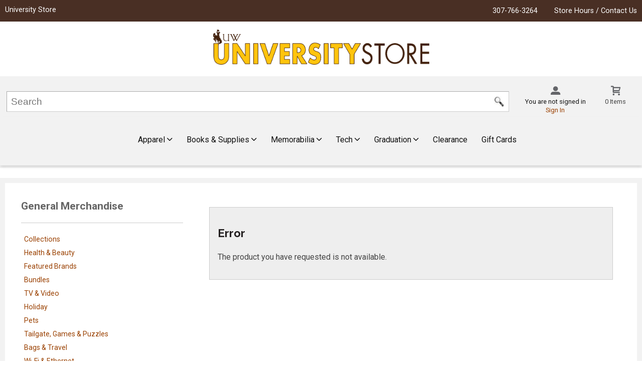

--- FILE ---
content_type: text/html; charset=UTF-8
request_url: https://www.uwyostore.com/shop_product_detail.asp?catalog_group_id=MQ&catalog_group_name=R2VuZXJhbCBNZXJjaGFuZGlzZQ&catalog_id=2162&catalog_name=RmVhdHVyZWQgSXRlbXM&product_name=V09PTCBXWU9NSU5HIEdPTEQgMjAyMiBCTEFOS0VU&pf_id=59835&type=1&target=Default.asp
body_size: 58823
content:
<!-- ::: WebPRISM Template 2016-1 ::: -->


<!DOCTYPE html>
<!--[if IE]><![endif]-->
<!--[if IE 8 ]>    <html lang="en" class="ie ie8"> <![endif]-->
<!--[if IE 9 ]>    <html lang="en" class="ie ie9"> <![endif]-->
<!--[if lt IE 10]> <html lang="en" class="ie">     <![endif]-->
<html lang="en">
<head>
	<title>WOOL WYOMING GOLD 2022 BLANKET | University Store</title>
	<!--Tells IE to use the highest mode available to prevent compatability mode-->
	<meta http-equiv="X-UA-Compatible" content="IE=edge">
	<meta http-equiv="Content-Type" content="text/html; charset=UTF-8">
	<meta content="width=device-width, initial-scale=1.0" name="viewport">
	<meta name="format-detection" content="telephone=no">
	
	<style type="text/css" media="all">
    @import url("/innerweb/v4.0/styles/campushub.css");
    @import url("/innerweb/v4.0/styles/delta/delta.css");
</style>
<script type="text/javascript" src="/innerweb/v4.0/include/js/jquery-3.6.0_min.js"></script>
<script type="text/javascript" src="/innerweb/v4.0/include/js/campushub.js"></script>
<script type="text/javascript" src="/innerweb/v4.0/include/js/modals.js"></script>
<script type="text/javascript" src="/innerweb/v4.0/include/js/jqmodal.js"></script>
<script type="text/javascript" src="/innerweb/v4.0/include/js/set_modal_div_and_cart_summary_values.js"></script>
<script type="text/javascript" src="/innerweb/v4.0/include/js/modernizr.min.js"></script>

<script type="text/javascript" src="/innerweb/v4.0/include/js/isbn.js"></script><script type="text/javascript" src="/innerweb/v4.0/include/js/shop_product_detail.js"></script><script type="text/javascript" src="/innerweb/v4.0/include/js/product_rating_class.js"></script>
<script type="text/javascript">
    

    function doLoad(){
        isbn_init();InitializeProductRating();DisablefQtyEnter();productZoomInit();autoLinkInit();
    }
    window.addEventListener("load", doLoad);
</script>

<script type="text/javascript" src="/innerweb/v4.0/include/js/product_selector_object.js"></script>
<script type="text/javascript" src="/innerweb/v4.0/include/js/lightbox.js"></script>
<style type="text/css" media="screen">
    @import url("/innerweb/v4.0/styles/delta/lightbox.css");
</style>


<!-- set different prefix to be able to use a newer version of jQuery -->
<script type="text/javascript">  
    var $jq = $;   
</script>

	<link href='https://fonts.googleapis.com/css?family=Raleway:400,700%7CRoboto:400,700' rel='stylesheet' type='text/css'>
	<link rel="shortcut icon" href="images/favicon.jpg" type="image/x-icon" />
	
	<!-- gives ability to assign CSS specific to ie10 -->
	<script>
		if(Function('/*@cc_on return document.documentMode===10@*/')()){document.documentElement.className+=' ie10';}
	</script>
   
	<!-- Recognize HTML5 elements for browsers older than IE9 -->
	<!--[if lt IE 9]>
		
	<![endif]-->	
	
	<script type="text/javascript">
	/*! A fix for the iOS orientationchange zoom bug. Script by @scottjehl, rebound by @wilto.MIT / GPLv2 License.*/
	(function(a){function m(){d.setAttribute("content",g),h=!0}function n(){d.setAttribute("content",f),h=!1}function o(b){l=b.accelerationIncludingGravity,i=Math.abs(l.x),j=Math.abs(l.y),k=Math.abs(l.z),(!a.orientation||a.orientation===180)&&(i>7||(k>6&&j<8||k<8&&j>6)&&i>5)?h&&n():h||m()}var b=navigator.userAgent;if(!(/iPhone|iPad|iPod/.test(navigator.platform)&&/OS [1-5]_[0-9_]* like Mac OS X/i.test(b)&&b.indexOf("AppleWebKit")>-1))return;var c=a.document;if(!c.querySelector)return;var d=c.querySelector("meta[name=viewport]"),e=d&&d.getAttribute("content"),f=e+",maximum-scale=1",g=e+",maximum-scale=10",h=!0,i,j,k,l;if(!d)return;a.addEventListener("orientationchange",m,!1),a.addEventListener("devicemotion",o,!1)})(this); 
	</script>
    
    
	
	<!-- Add style sheets -->
	<link rel="stylesheet" type="text/css" href="css/main.css">
	<link rel="stylesheet" type="text/css" href="css/responsive.css">
	<link rel="stylesheet" type="text/css" href="fonts/fonts.css">
	<link rel="stylesheet" type="text/css" href="../innerweb/v4.0/template/2016-1/slick/slick.min.css">
	<link rel="stylesheet" type="text/css" href="css/print.css" media="print">

	<!-- LocalRef:6 -->

<script type="text/javascript" src="/innerweb/v4.0/include/js/cookies.js"></script>
<script type="text/javascript">
<!--
var referrer;
var rootURL = 'http://www.uwyostore.com/';
var rootSURL = 'https://www.uwyostore.com/';

if (cookies_enabled) {

referrer = getCookie('referring_url');
if (!referrer) {
    referrer = '';
if (referrer == ''){
referrer = 'None';
}else if((referrer.indexOf(rootURL) >= 0) || (referrer.indexOf(rootSURL) >= 0)){
referrer = 'Local';
}
setCookie('referring_url', referrer);
referrer = getCookie('referring_url');
if(!referrer){
referrer = 'Unknown';
}
}else{
    var referring_page = '';
if ((referring_page.indexOf(rootURL) >= 0) ||(referring_page.indexOf(rootSURL) >= 0) ||(referring_page == '')) {
} else {
referrer = referring_page
setCookie('referring_url', referrer);
}
}
} else {
referrer = 'Unknown';
}
//-->
</script>


<!-- Google site tag (gtag.js) - Google Universal Analytics -->
<script async src="https://www.googletagmanager.com/gtag/js?id=UA-104409953-1"></script>
<script>
window.dataLayer = window.dataLayer || [];
function gtag(){window.dataLayer.push(arguments);}
gtag('js', new Date());

gtag('config', 'UA-104409953-1', {'anonymize_ip': false, 'debug_mode': false });
</script>
<!-- Google Tag Manager -->
<script>(function(w,d,s,l,i){w[l]=w[l]||[];w[l].push({'gtm.start':
new Date().getTime(),event:'gtm.js'});var f=d.getElementsByTagName(s)[0],
j=d.createElement(s),dl=l!='dataLayer'?'&l='+l:'';j.async=true;j.src=
'https://www.googletagmanager.com/gtm.js?id='+i+dl;f.parentNode.insertBefore(j,f);
})(window,document,'script','dataLayer','GTM-THKGRXBF');</script>
<!-- End Google Tag Manager -->

    
	<!-- Google Tag Manager -->
	<!-- <script>(function(w,d,s,l,i){w[l]=w[l]||[];w[l].push({'gtm.start':
	new Date().getTime(),event:'gtm.js'});var f=d.getElementsByTagName(s)[0],
	j=d.createElement(s),dl=l!='dataLayer'?'&l='+l:'';j.async=true;j.src=
	'https://www.googletagmanager.com/gtm.js?id='+i+dl;f.parentNode.		insertBefore(j,f);
	})(window,document,'script','dataLayer','GTM-PDH8KW');</script>-->
	<!-- End Google Tag Manager -->
    
    
	<script id="mcjs">!function(c,h,i,m,p){m=c.createElement(h),p=c.getElementsByTagName(h)[0],m.async=1,m.src=i,p.parentNode.insertBefore(m,p)}(document,"script","https://chimpstatic.com/mcjs-connected/js/users/818fef341e4e7302e8d54eedf/77aef444702b328a51c1df33d.js");</script>
    
</head>

<!-- body layout options: one-column | two-column | left-vert-nav | right-vert-nav -->
<body id="shop" class="one-column shop-detail">

<!-- Google Tag Manager (noscript) -->
<!-- <noscript><iframe src="https://www.googletagmanager.com/ns.html?id=GTM-PDH8KW"
height="0" width="0" style="display:none;visibility:hidden"></iframe></noscript>-->
<!-- End Google Tag Manager (noscript) -->
	
    <div id="main-wrapper">
<div class="browser-support">
	<b>You are viewing this site on a browser with limited support!</b><br>Please upgrade your browser to the latest version or use another supported browser in order to comfortably browse this site and enjoy its many features.<br><br>
	
	<b>Supported browsers:</b>
	<ul>
		<li><a href="https://www.google.com/chrome/">Google Chrome</a></li>
		<li><a href="https://www.mozilla.org/en-US/firefox/new/">Firefox</a></li>
		<li><a href="http://windows.microsoft.com/en-us/internet-explorer/download-ie">Internet Explorer</a></li>
	</ul>
</div>
<div class="top-banner">
<div>
	<h1 class="top-banner-store-name"><a href="https://www.uwyostore.com/default.asp?"><span class="accessibility">Welcome to </span>University Store</a></h1>
	<span class="top-banner-info">
		<a class="contact-phone" href="tel:307-766-3264">307-766-3264</a>
		<a href="https://www.uwyostore.com/site_about_us.asp?">Store Hours / Contact Us</a>
	</span>
</div>
</div>

<header>
	
		<div id="site-name">
			<a href="https://www.uwyostore.com/default.asp?">
				<img src="https://www.uwyostore.com/images/logo.png" alt="University Store logo">
				<span>University Store</span>
			</a>
		</div>
		
		<div class="menu-container">
		<div id="menu">
			
			<div id="user-nav">	

				<!-- USER-SUMMARY DISPLAY -->
	            <div id="user-summary"><span class="user-message logged-out">You are not signed in</span><br /><a class="user-login" href="https://www.uwyostore.com/account_login.asp?">Sign In</a></div>
				
				<!-- CART-SUMMARY DISPLAY -->
							<div id="cart-summary"><a href="https://www.uwyostore.com/cart.asp?">				<strong class="accessibility">My Cart</strong><br /><span id="cartSummaryValues"><span class="cartSummaryCount">0 items</span></span><br/><span id="cartSummaryLink"></span><br/></a></div>

							
				<!-- MOBILE SEARCH BUTTON -->
				<div class="mobile-search">
					<a title="open search">Search</a>
				</div>
			
			</div><!-- END USER-NAV -->
			
			<div id="site-search">
	<form action="https://www.uwyostore.com/search_index_results.asp?" method="get" name="siteSearch" id="frm-sitesearch">
		<label class="accessibility" for="txtSearch">Search website for products</label>
		<input name="search_text" id="txtSearch" type="text" class="box" autofocus title="Search" spellcheck="false" autocomplete="off" maxlength="50" placeholder="Search">
		<input type="hidden" name="pageaction" value="redirect">
		<input type="submit" value="GO" class="button">
	</form>
</div><!-- end #site-search -->

		</div>
		</div>
		<!-- Include Bootstrap CSS-->
<!-- <link href="//maxcdn.bootstrapcdn.com/bootstrap/3.3.0/css/bootstrap.min.css" rel="stylesheet" id="bootstrap-css"> -->

<!-- INCLUDE NAV STYLE SHEET -->
<link rel="stylesheet" type="text/css" href="css/megaMenuNav.css">
<link rel="stylesheet" type="text/css" href="css/ionicon.min.css">

<div class="marg">

		<!-- Section: Header -->
		<header class="header">
			<div class="container">
				<div class="wrapper">
					<div class="header-item-left">
						
						<button type="button" class="menu-mobile-trigger">
							<span></span>
							<span></span>
							<span></span>
							<span></span>
						</button>

					</div>
					<!-- Section: Navbar Menu -->
					<div class="header-item-center">
						<div class="overlay"></div>
						<nav class="menu">
							<div class="menu-mobile-header">
								<button type="button" class="menu-mobile-arrow"><i class="ion ion-ios-arrow-back"></i></button>
								<div class="menu-mobile-title"></div>
								<button type="button" class="menu-mobile-close"><i class="ion ion-ios-close"></i></button>
							</div>
							<ul class="menu-section">
								<li class="menu-item-has-children">
									<a href="#">Apparel <i class="ion ion-ios-arrow-down"></i></a>
									<div class="menu-subs menu-mega menu-column-4">
										<div class="list-item">
											<ul>
													  <li class="dropdown-header"><a href="shop_main.asp?catalog_group_id=NDI&catalog_group_name=TWVu"><span>Men</span></a></li>
													  <li><a href="shop_product_list.asp?catalog_name=TWVuJ3MgVC1TaGlydHMgJiBUb3Bz&catalog_id=2136">T-Shirts & Tops</a></li>
													  <li><a href="shop_product_list.asp?catalog_name=TWVuJ3MgUG9sb3MgJiBEcmVzcyBTaGlydHM&catalog_id=2133">Polos & Dress Shirts</a></li>
													  <li><a href="shop_product_list.asp?catalog_name=TWVuJ3MgU3dlYXRzaGlydHMgJiBKYWNrZXRz&catalog_id=766">Sweatshirts & Jackets</a></li>
													  <li><a href="shop_product_list.asp?catalog_name=TWVuJ3MgU2hvcnRzICYgUGFudHM&catalog_id=2129">Shorts & Pants</a></li>
													  <li><a href="shop_product_list.asp?catalog_name=TWVuJ3MgSGF0cyAmIFZpc29ycw&catalog_id=2199">Hats & Visors</a></li>
													  <li><a href="shop_product_list.asp?catalog_name=TWVuJ3MgQWNjZXNzb3JpZXM&catalog_id=2181">Accessories</a></li>
											</ul>
										  </div>
										<div class="list-item">
											<ul>
													  <li class="dropdown-header"><a href="shop_main.asp?catalog_group_id=NDM&catalog_group_name=V29tZW4"><span>Women</span></a></li>
													  <li><a href="shop_product_list.asp?catalog_name=V29tZW4ncyBULVNoaXJ0cyAmIFRvcHM&catalog_id=844">T-Shirts & Tops</a></li>
													  <li><a href="shop_product_list.asp?catalog_name=V29tZW4ncyBTd2VhdHNoaXJ0cyAmIEphY2tldHM&catalog_id=840">Sweatshirts & Jackets</a></li>
													  <li><a href="shop_product_list.asp?catalog_name=V29tZW4ncyBTaG9ydHMgJiBQYW50cw&catalog_id=843">Shorts & Pants</a></li>
													  <li><a href="shop_product_list.asp?catalog_name=V29tZW4ncyBIYXRzICYgVmlzb3Jz&catalog_id=2179">Hats & Visors</a></li>
													  <li><a href="shop_product_list.asp?catalog_name=V29tZW4ncyBBY3RpdmV3ZWFy&catalog_id=2180">Activewear</a></li>
													  <li><a href="shop_product_list.asp?catalog_name=V29tZW4ncyBKZXdlbHJ5ICYgQWNjZXNzb3JpZXM&catalog_id=743">Jewelry & Accessories</a></li>
											</ul>
										  </div>
										  <div class="list-item">
											<ul>
													  <li class="dropdown-header"><a href="shop_main.asp?catalog_group_id=MjY&catalog_group_name=TGlsJyBQb2tlcw"><span>Lil' Pokes</span></a></li>
													  <li><a href="shop_product_list.asp?catalog_name=SW5mYW50&catalog_id=780">Infant</a></li>
													  <li><a href="shop_product_list.asp?catalog_name=VG9kZGxlcg&catalog_id=769">Toddler</a></li>
													  <li><a href="shop_product_list.asp?catalog_name=WW91dGg&catalog_id=658">Youth</a></li>                            
													  <li><a href="shop_product_list.asp?catalog_name=S2lkcyBUb3lzICYgR2FtZXM&catalog_id=901">Toys & Games</a></li>
											</ul>
										  </div>
										  <div class="list-item">
											<ul>
													  <li class="dropdown-header"><a href="shop_main.asp?catalog_group_id=MjY&catalog_group_name=TGlsJyBQb2tlcw"><span>Club Sports</span></a></li>
													  <li><a href="shop_main.asp?catalog_group_id=ODg&catalog_group_name=Q2x1YiBTcG9ydHMg">Club Sports</a>
											</ul>
										  </div>
									</div>
								</li>
								<li class="menu-item-has-children">
									<a href="#">Books & Supplies <i class="ion ion-ios-arrow-down"></i></a>
									<div class="menu-subs menu-mega menu-column-4">
									  <div class="list-item">
										<ul>
										  <li class="dropdown-header"><a href="https://www.uwyostore.com/site_textbooks.asp?"><span>StartRight+</span></a></li>
										  <li><a href="https://www.uwyostore.com/site_textbooks.asp?">Buy / Reserve</a></li>
										  <!--<li><a href="https://www.uwyostore.com/sell_main.asp?">Sell Textbooks</a></li>-->
										  <li><a href="https://www.uwyostore.com/swap_main.asp?">Swap Textbooks</a></li>
										  <li><a href="https://www.uwyostore.com/site_heoa.asp?">HEOA Disclosure</a></li>
										  <li ><a href="https://uwyo.verbacollect.com/" target ="_blank" >Faculty Adoptions / <br/> &nbsp;&nbsp;Verba Collect</a></li>
										  <li><a href="https://www.uwyostore.com/newFinancialInfo.asp?">Financial Aid</a></li>
										</ul>
									  </div>
									  <div class="list-item">
										<ul>
												<li class="dropdown-header"><a href="shop_main.asp?catalog_group_id=Mg&catalog_group_name=R2VuZXJhbCBCb29rcw"><span>General Books</span></a></li>
												<li><a href="shop_product_list.asp?catalog_name=R2VuZXJhbCBSZWFkaW5nIEJvb2tz&catalog_id=2106">General Reading Books</a></li>
												<li><a href="shop_product_list.asp?catalog_name=V29uZGVyZnVsIFd5b21pbmc&catalog_id=864">Wonderful Wyoming</a></li>
												<li><a href="shop_product_list.asp?catalog_name=Q2hpbGRyZW4ncyBCb29rcw&catalog_id=991">Children's Books</a></li>
												<li><a href="shop_product_list.asp?catalog_name=QXV0aG9yIFNpZ25lZA&catalog_id=821">Author Signed</a></li>
												<li><a href="shop_product_list.asp?catalog_name=IFVXWU8gTWFnYXppbmU&catalog_id=699">UWYO Magazine Featured</a></li>
												<li><a href="shop_product_list.asp?catalog_name=VVcgQ2FtcHVzIEF1dGhvcnM&catalog_id=796">UW Campus Authors</a></li>
												<li><a href="shop_product_list.asp?catalog_name=Q29sb3JpbmcgQm9va3MgJiBBY2Nlc3Nvcmllcw&catalog_id=949">Coloring Books & Accessories</a></li>
										</ul>
									  </div>
									  <div class="list-item">
										<ul>
												<li class="dropdown-header"><a href="shop_main.asp?catalog_group_id=NTY&catalog_group_name=U3VwcGxpZXM"><span>Supplies</span></a></li>
												<li><a href="shop_product_list.asp?catalog_name=QXJ0IFN1cHBsaWVz&catalog_id=830">Art Supplies</a></li>
												<li><a href="shop_product_list.asp?catalog_name=QmFja3BhY2tzICYgUGVuY2lsIEJhZ3M&catalog_id=858">Backpacks & Pencil Cases</a></li>
												<li><a href="shop_product_list.asp?catalog_name=QmluZGVycyAmIEZvbGRlcnM&catalog_id=2128">Binders & Folders</a></li>                            
												<li><a href="shop_product_list.asp?catalog_name=Q2FsZW5kYXJzICYgUGxhbm5lcnM&catalog_id=868">Calendars & Planners</a></li>
												<li><a href="shop_product_list.asp?catalog_name=R2VuZXJhbCBTdXBwbGllcw&catalog_id=871">General Supplies</a></li>
												<li><a href="shop_product_list.asp?catalog_name=Tm90ZWJvb2tzICYgSm91cm5hbHM&catalog_id=909">Notebooks & Journals</a></li>
												<li><a href="shop_product_list.asp?catalog_name=UGVucyAmIFBlbmNpbHM&catalog_id=867">Pens & Pencils</a></li>	
												<li><a href="shop_product_list.asp?catalog_name=U3RhdGlvbmFyeSAmIEdyZWV0aW5nIENhcmRz&catalog_id=1004">Greeting Cards</a></li>	
										</ul>
									  </div>
									</div>
								  </li>
								  <li class="menu-item-has-children">
									<a href="#">Memorabilia <i class="ion ion-ios-arrow-down"></i></a>
									<div class="menu-subs menu-mega menu-column-4">
									  <div class="list-item">
										<ul>
												<li class="dropdown-header"><a href="shop_main.asp?catalog_group_id=Njc&catalog_group_name=QXV0byBBY2Nlc3Nvcmllcw"><span>Auto Accessories</span></a></li>
												<li><a href="shop_product_list.asp?catalog_name=U3RpY2tlcnMgJiBEZWNhbHM&catalog_id=2182">Stickers & Decals</a></li>
												<li><a href="shop_product_list.asp?catalog_name=S2V5Y2hhaW5zICYgTGFueWFyZHM&catalog_id=896">Keychains & Lanyards</a></li>
												<li><a href="shop_product_list.asp?catalog_name=TGljZW5zZSBQbGF0ZSBGcmFtZXMgJiBDYXIgQWNjZXNzb3JpZXM&catalog_id=895">License Plate Frames & Car Accessories</a></li>
												<li class="dropdown-header"><a href="shop_product_list.asp?catalog_name=QmFncyAmIFRyYXZlbA&catalog_id=2193"><span>Bags & Travel</span></a></li>
										</ul>
									  </div>
									  <div class="list-item">
										<ul>
												<li class="dropdown-header"><a href="shop_main.asp?catalog_group_id=Njk&catalog_group_name=SG9tZSBEZWNvciAmIEFjY2Vzc29yaWVz"><span>Home Decor & Accessories</span></a></li>
												<li><a href="shop_product_list.asp?catalog_name=QmxhbmtldHMgJiBQaWxsb3dz&catalog_id=2184">Blankets & Pillows</a></li>
												<li><a href="shop_product_list.asp?catalog_name=UGF0aW8gJiBPdXRkb29y&catalog_id=899">Patio & Outdoor</a></li>
												<li><a href="shop_product_list.asp?catalog_name=S2l0Y2hlbiAmIEJhcndhcmU&catalog_id=892">Kitchen & Barware</a></li>
												<li><a href="shop_product_list.asp?catalog_name=V2FsbCBBcnQgJiBTaGVsZiBEZWNvcg&catalog_id=898">Wall Art & Shelf Decor</a></li>
												<li class="dropdown-header"><a href="shop_product_list.asp?catalog_name=SG9saWRheQ&catalog_id=922"><span>Holiday</span></a></li>
										</ul>
									  </div>
									  <div class="list-item">
										<ul>
												<li class="dropdown-header"><a href="shop_product_list.asp?catalog_name=R2FtZXMgJiBQdXp6bGVz&catalog_id=2203"><span>Games & Puzzles</span></a></li>	
												<li class="dropdown-header"><a href="shop_product_list.asp?catalog_name=UGV0cw&catalog_id=2044"><span>Pets</span></a></li>
												<li class="dropdown-header"><a href="shop_main.asp?catalog_group_id=NjQ&catalog_group_name=UG9rZXMgRWF0cw"><span>Pokes Eats</span></a></li>
												<li class="dropdown-header"><a href="https://www.uwyostore.com/site_ccccollection.asp?"><span>Cowboys Created & Curated</span></a></li>		
										</ul>
									  </div>
									</div>
								  </li>
								  <li class="menu-item-has-children">
									<a href="#">Tech <i class="ion ion-ios-arrow-down"></i></a>
									<div class="menu-subs menu-mega menu-column-4">
									  <div class="list-item">
										<ul>
											<li class="dropdown-header"><a href="https://www.uwyostore.com/site_tech.asp?"><span>Tech Home</span></a></li>
											<li class="dropdown-header"><a href="shop_product_list.asp?catalog_name=VFYgJiBWaWRlbw&catalog_id=2197"><span>TV & Video</span></a></li>                          
											<li class="dropdown-header"><a href="shop_product_list.asp?catalog_name=V2ktRmkgJiBFdGhlcm5ldA&catalog_id=2191"><span>Wi-Fi & Ethernet</span></a></li>
											<li class="dropdown-header"><a href="shop_product_list.asp?catalog_name=U29mdHdhcmU&catalog_id=2190"><span>Software</span></a></li>
										</ul>
									  </div>
									  <div class="list-item">
										<ul>
										  		<li class="dropdown-header"><a href="shop_main.asp?catalog_group_id=NzE&catalog_group_name=V2VhcmFibGUgVGVjaA"><span>Wearable Tech</span></a></li>
												<li><a href="shop_product_list.asp?catalog_name=QXBwbGUgV2F0Y2g&catalog_id=985">Apple Watch</a></li>
												<li><a href="shop_product_list.asp?catalog_name=Rml0Yml0cyAmIEZpdG5lc3M&catalog_id=888">Fitbits & Fitness</a></li>
											<!--<li><a href="shop_product_list.asp?catalog_name=QWNjZXNzb3JpZXM&catalog_id=2187">Accessories</a></li> -->
												<li class="dropdown-header"><a href="shop_main.asp?catalog_group_id=NzM&catalog_group_name=QXVkaW8"><span>Audio</span></a></li>
												<li><a href="shop_product_list.asp?catalog_name=SGVhZHBob25lcw&catalog_id=2127">Headphones</a></li>
												<li><a href="shop_product_list.asp?catalog_name=U3BlYWtlcnM&catalog_id=884">Speakers</a></li>  
										</ul>
									  </div>
									  <div class="list-item">
										<ul>
												<li class="dropdown-header"><a href="shop_main.asp?catalog_group_id=NzA&catalog_group_name=Q29tcHV0ZXJzICYgVGFibGV0cw"><span>Computers & Tablets</span></a></li>
											<li><a href="shop_product_list.asp?catalog_name=QXBwbGVDYXJlKyBmb3IgSW5kaXZpZHVhbHM&catalog_id=2239">Apple Care</a></li>
												<li><a href="shop_product_list.asp?catalog_name=QXBwbGUgQWNjZXNzb3JpZXM&catalog_id=2085">Apple Accessories</a></li>
												<li><a href="shop_product_list.asp?catalog_name=VGVjaCBBY2Nlc3Nvcmllcw&catalog_id=2185">Tech Accessories</a></li>
												<li><a href="shop_product_list.asp?catalog_name=TGFwdG9wcw&catalog_id=2194">Laptops</a></li>
												<li><a href="shop_product_list.asp?catalog_name=RGVza3RvcHM&catalog_id=2186">Desktops</a></li>
												<li><a href="shop_product_list.asp?catalog_name=aVBhZCAmIFRhYmxldHM&catalog_id=2195">iPads & Tablets</a></li>
												<li><a href="shop_product_list.asp?catalog_name=VGFibGV0IEFjY2Vzc29yaWVz&catalog_id=2196">Tablet Accessories</a></li>
												<!-- <li><a href="shop_product_list.asp?catalog_name=U2hvcCBBcHBsZQ&catalog_id=2198">Shop Apple</a></li> -->
										</ul>
									  </div>
									</div>
								  </li>
								  <li class="menu-item-has-children">
									<a href="#">Graduation <i class="ion ion-ios-arrow-down"></i></a>
									<div class="menu-subs menu-mega menu-column-4">
									  <div class="list-item">
										<ul>
											<li class="dropdown-header"><a href="https://www.uwyostore.com/site_grad_fair.asp?"><span>Graduation Home</span></a></li>
										  		<li class="dropdown-header"><a href="shop_product_list.asp?catalog_name=UkVHQUxJQQ&catalog_id=2048"><span>Caps & Gowns</span></a></li>
												<li><a href="shop_product_list.asp?catalog_name=QkFDSEVMT1InUyBSRUdBTElB&catalog_id=2045">Bachelor</a></li>
												<li><a href="shop_product_list.asp?catalog_name=TUFTVEVSJ1MgUkVHQUxJQQ&catalog_id=2046">Master</a></li>
												<li><a href="shop_product_list.asp?catalog_name=RE9DVE9SQVRFIFJFR0FMSUE&catalog_id=2047">Doctoral & Professional</a></li>
												<li><a href="https://www.uwyostore.com/site_grad_fair.asp#customReg">Custom Doctoral</a></li>
										</ul>
									  </div>
									  <div class="list-item">
										<ul>
										  <li class="dropdown-header"><a href="shop_product_list.asp?catalog_name=RGlwbG9tYSBGcmFtZXM&catalog_id=807"><span>Diploma Frames</span></a></li>
										  <li class="dropdown-header"><a href="https://www.jostens.com/apps/store/packageBrowse/1115851/University-of-Wyoming/Graduation-Announcements/colpga_1115851_25/CATALOG_COLLEGE/?subCatalog=true"><span>Graduation Announcements</span></a></li>
										  <li class="dropdown-header"><a href="shop_product_list.asp?catalog_name=V3lvbWluZyBEZXBhcnRtZW50ICYgQ29sbGVnZSBDb2xsZWN0aW9u&catalog_id=860"><span>Wyoming Department & College Collection</span></a></li>
										  <li class="dropdown-header"><a href="shop_product_list.asp?catalog_name=TlVSU0lORyBQSU5T&catalog_id=2020"><span>Nursing Pins</span></a></li>	
										</ul>
									  </div>
									  <div class="list-item">
										<ul>
										  <li class="dropdown-header"><a href="shop_product_list.asp?catalog_name=UGFkZm9saW9z&catalog_id=2064"><span>Padfolios</span></a></li>
										  <li class="dropdown-header"><a href="shop_product_list.asp?catalog_name=QWx1bW5pIENvbGxlY3Rpb24&catalog_id=2126"><span>Alumni Collection</span></a></li>
										  <li class="dropdown-header"><a href="shop_product_list.asp?catalog_name=R3JhZHVhdGlvbiBNZW1vcmFiaWxpYQ&catalog_id=904"><span>Graduation Memorabilia</span></a></li>
										  <li class="dropdown-header"><a href="shop_product_list.asp?catalog_name=R3JhZHVhdGlvbiBCb29rcw&catalog_id=905"><span>Graduation Books</span></a></li>			
										</ul>
									  </div>
									</div>
								  </li>
								  <li class="dropdown-header"><a href="shop_main.asp?catalog_group_id=ODU&catalog_group_name=Q2xlYXJhbmNl">Clearance</a></li>
								  <li><a href="shop_product_list.asp?catalog_name=R2lmdCBDYXJkcw&catalog_id=2160">Gift Cards</a></li>
							</ul>
						</nav>
					</div>

					<div class="header-item-right">
						
					</div>

				</div>
			</div>
		</header>

	</div>

  <!-- <script src="//code.jquery.com/jquery-1.11.1.min.js"></script>
  <script src="//maxcdn.bootstrapcdn.com/bootstrap/3.3.0/js/bootstrap.min.js"></script> -->
      <script src="js/nav.js"></script>
		
		<a href="#main" title="skip navigation" class="accessibility">Skip to main content</a>
							
</header>

<div id="page">
<div class="subheader">
    <!-- BEGIN ALERT -->
    
    <!-- END ALERT -->
</div><!-- Go to www.addthis.com/dashboard to customize your tools -->
<script type="text/javascript" src="https://s7.addthis.com/js/300/addthis_widget.js#pubid=ra-551956727fe9daaf" async="async"></script>

<script type="text/javascript">
$(document).ready(function() {
	$(".addthis-links").insertAfter("#product-price-info");
});
</script>

<style type="text/css">
.addthis-links {margin: 1em 0 0 0;clear:both;display:inline-block;width:100%;}
#product-desc .addthis_toolbox {display:none;}
</style>


<div class="addthis-links">

<!-- Go to www.addthis.com/dashboard to customize your tools -->
<div class="addthis_sharing_toolbox"></div>

</div>
		
		<div id="content" class="three-col">
			<div id="content-top"></div>
			<div id="main" role="main">
<script type="text/javascript" src="/innerweb/v4.0/include/js/shop_product_detail_modal.js"></script>



<input type="hidden" id="display_product_zoom" value="0" />

<script type="text/javascript">
    var selectedElement = "";
    $(document).ready(function () {
        $(document).keydown(function (e) {
            var keycode = (e.keycode ? e.keycode : e.which);
            if (keycode == '13') {
                var eventTarget = $(e.target).attr("id");
                selectedElement = $("#" + eventTarget).get(0);
                $(selectedElement).trigger("mouseover");
            }
        });
	$("#product-options-list").attr("role","application");
    })

</script>

<!--<h1><span>Featured Items</span></h1>-->
<div style="border:1px solid #CCC;background:#EEE;margin:1em;padding:1em;"><h2>Error</h2><p>The product you have requested is not available.</p></div>
</div>
<div id="sub-nav">
<h2>Browse</h2><h3>General Merchandise</h3><ul><li><a href="https://www.uwyostore.com/shop_main.asp?catalog_group_id=MVxcIDM5&catalog_group_name=R2VuZXJhbCBNZXJjaGFuZGlzZVxcIENvbGxlY3Rpb25z">Collections</a></li><li><a href="https://www.uwyostore.com/shop_main.asp?catalog_group_id=MVxcIDY1&catalog_group_name=R2VuZXJhbCBNZXJjaGFuZGlzZVxcIEhlYWx0aCAmYW1wOyBCZWF1dHk">Health &amp; Beauty</a></li><li><a href="https://www.uwyostore.com/shop_main.asp?catalog_group_id=MVxcIDY2&catalog_group_name=R2VuZXJhbCBNZXJjaGFuZGlzZVxcIEZlYXR1cmVkIEJyYW5kcw">Featured Brands</a></li><li><a href="https://www.uwyostore.com/shop_main.asp?catalog_group_id=MVxcIDY4&catalog_group_name=R2VuZXJhbCBNZXJjaGFuZGlzZVxcIEJ1bmRsZXM">Bundles</a></li><li><a href="https://www.uwyostore.com/shop_main.asp?catalog_group_id=MVxcIDcy&catalog_group_name=R2VuZXJhbCBNZXJjaGFuZGlzZVxcIFRWICZhbXA7IFZpZGVv">TV &amp; Video</a></li><li><a href="https://www.uwyostore.com/shop_main.asp?catalog_group_id=MVxcIDc0&catalog_group_name=R2VuZXJhbCBNZXJjaGFuZGlzZVxcIEhvbGlkYXk">Holiday</a></li><li><a href="https://www.uwyostore.com/shop_main.asp?catalog_group_id=MVxcIDc1&catalog_group_name=R2VuZXJhbCBNZXJjaGFuZGlzZVxcIFBldHM">Pets</a></li><li><a href="https://www.uwyostore.com/shop_main.asp?catalog_group_id=MVxcIDc2&catalog_group_name=R2VuZXJhbCBNZXJjaGFuZGlzZVxcIFRhaWxnYXRlLCBHYW1lcyAmYW1wOyBQdXp6bGVz">Tailgate, Games &amp; Puzzles</a></li><li><a href="https://www.uwyostore.com/shop_main.asp?catalog_group_id=MVxcIDc3&catalog_group_name=R2VuZXJhbCBNZXJjaGFuZGlzZVxcIEJhZ3MgJmFtcDsgVHJhdmVs">Bags &amp; Travel</a></li><li><a href="https://www.uwyostore.com/shop_main.asp?catalog_group_id=MVxcIDc5&catalog_group_name=R2VuZXJhbCBNZXJjaGFuZGlzZVxcIFdpLUZpICZhbXA7IEV0aGVybmV0">Wi-Fi &amp; Ethernet</a></li><li><a href="https://www.uwyostore.com/shop_main.asp?catalog_group_id=MVxcIDI4&catalog_group_name=R2VuZXJhbCBNZXJjaGFuZGlzZVxcIEFwcGFyZWw">Apparel</a></li><li><a href="https://www.uwyostore.com/shop_product_list.asp?catalog_group_id=MQ&catalog_group_name=R2VuZXJhbCBNZXJjaGFuZGlzZQ&catalog_id=1009&catalog_name=QWRpZGFz">Adidas</a></li><li><a href="https://www.uwyostore.com/shop_product_list.asp?catalog_group_id=MQ&catalog_group_name=R2VuZXJhbCBNZXJjaGFuZGlzZQ&catalog_id=985&catalog_name=QXBwbGUgV2F0Y2g">Apple Watch</a></li><li><a href="https://www.uwyostore.com/shop_product_list.asp?catalog_group_id=MQ&catalog_group_name=R2VuZXJhbCBNZXJjaGFuZGlzZQ&catalog_id=2226&catalog_name=MjAyMiBXb29sIEJsYW5rZXQgLSAgV3lvbWluZyBHb2xk">2022 Wool Blanket -  Wyoming Gold</a></li><li><a href="https://www.uwyostore.com/shop_product_list.asp?catalog_group_id=MQ&catalog_group_name=R2VuZXJhbCBNZXJjaGFuZGlzZQ&catalog_id=2126&catalog_name=QWx1bW5pIENvbGxlY3Rpb24">Alumni Collection</a></li><li><a href="https://www.uwyostore.com/shop_product_list.asp?catalog_group_id=MQ&catalog_group_name=R2VuZXJhbCBNZXJjaGFuZGlzZQ&catalog_id=858&catalog_name=QmFja3BhY2tzICZhbXA7IFBlbmNpbCBCYWdz">Backpacks &amp; Pencil Bags</a></li><li><a href="https://www.uwyostore.com/shop_product_list.asp?catalog_group_id=MQ&catalog_group_name=R2VuZXJhbCBNZXJjaGFuZGlzZQ&catalog_id=807&catalog_name=RGlwbG9tYSBGcmFtZXM">Diploma Frames</a></li><li><a href="https://www.uwyostore.com/shop_product_list.asp?catalog_group_id=MQ&catalog_group_name=R2VuZXJhbCBNZXJjaGFuZGlzZQ&catalog_id=2045&catalog_name=QmFjaGVsb3ImIzM5O3MgUmVnYWxpYQ">Bachelor&#39;s Regalia</a></li><li><a href="https://www.uwyostore.com/shop_product_list.asp?catalog_group_id=MQ&catalog_group_name=R2VuZXJhbCBNZXJjaGFuZGlzZQ&catalog_id=991&catalog_name=Q2hpbGRyZW4mIzM5O3MgQm9va3M">Children&#39;s Books</a></li><li><a href="https://www.uwyostore.com/shop_product_list.asp?catalog_group_id=MQ&catalog_group_name=R2VuZXJhbCBNZXJjaGFuZGlzZQ&catalog_id=1004&catalog_name=U3RhdGlvbmFyeSAmYW1wOyBHcmVldGluZyBDYXJkcw">Stationary &amp; Greeting Cards</a></li><li><a href="https://www.uwyostore.com/shop_product_list.asp?catalog_group_id=MQ&catalog_group_name=R2VuZXJhbCBNZXJjaGFuZGlzZQ&catalog_id=2215&catalog_name=QXJ0IDEwMDU6IERyYXdpbmcgSQ">Art 1005: Drawing I</a></li><li><a href="https://www.uwyostore.com/shop_product_list.asp?catalog_group_id=MQ&catalog_group_name=R2VuZXJhbCBNZXJjaGFuZGlzZQ&catalog_id=2217&catalog_name=QXJ0IDIwMDU6IERyYXdpbmcgMg">Art 2005: Drawing 2</a></li><li><a href="https://www.uwyostore.com/shop_product_list.asp?catalog_group_id=MQ&catalog_group_name=R2VuZXJhbCBNZXJjaGFuZGlzZQ&catalog_id=2219&catalog_name=QXJ0IDExMzA6IEZvdW5kYXRpb24gQ29sb3I">Art 1130: Foundation Color</a></li><li><a href="https://www.uwyostore.com/shop_product_list.asp?catalog_group_id=MQ&catalog_group_name=R2VuZXJhbCBNZXJjaGFuZGlzZQ&catalog_id=2216&catalog_name=QXJ0IDMwNTI6IExpZmUgRHJhd2luZyBJ">Art 3052: Life Drawing I</a></li><li><a href="https://www.uwyostore.com/shop_product_list.asp?catalog_group_id=MQ&catalog_group_name=R2VuZXJhbCBNZXJjaGFuZGlzZQ&catalog_id=2276&catalog_name=Q29sb3JpbmcgQm9va3MgJmFtcDsgQWNjZXNzb3JpZXM">Coloring Books &amp; Accessories</a></li><li><a href="https://www.uwyostore.com/shop_product_list.asp?catalog_group_id=MQ&catalog_group_name=R2VuZXJhbCBNZXJjaGFuZGlzZQ&catalog_id=2289&catalog_name=Q2xlYXJhbmNlIExhcHRvcHM">Clearance Laptops</a></li><li><a href="https://www.uwyostore.com/shop_product_list.asp?catalog_group_id=MQ&catalog_group_name=R2VuZXJhbCBNZXJjaGFuZGlzZQ&catalog_id=2025&catalog_name=R2lmdHMgJmFtcDsgQ2xvdGhpbmcgQ2xlYXJhbmNl">Gifts &amp; Clothing Clearance</a></li><li><a href="https://www.uwyostore.com/shop_product_list.asp?catalog_group_id=MQ&catalog_group_name=R2VuZXJhbCBNZXJjaGFuZGlzZQ&catalog_id=2205&catalog_name=QmFlcnMgSmFt">Baers Jam</a></li><li><a href="https://www.uwyostore.com/shop_product_list.asp?catalog_group_id=MQ&catalog_group_name=R2VuZXJhbCBNZXJjaGFuZGlzZQ&catalog_id=2193&catalog_name=QmFncyAmYW1wOyBUcmF2ZWw">Bags &amp; Travel</a></li><li><a href="https://www.uwyostore.com/shop_product_list.asp?catalog_group_id=MQ&catalog_group_name=R2VuZXJhbCBNZXJjaGFuZGlzZQ&catalog_id=2253&catalog_name=Q293Ym95IENyYXZpbmdzIFNuYWNrIEJ1bmRsZXM">Cowboy Cravings Snack Bundles</a></li><li><a href="https://www.uwyostore.com/shop_product_list.asp?catalog_group_id=MQ&catalog_group_name=R2VuZXJhbCBNZXJjaGFuZGlzZQ&catalog_id=2184&catalog_name=QmxhbmtldHMgJmFtcDsgUGlsbG93cw">Blankets &amp; Pillows</a></li><li><a href="https://www.uwyostore.com/shop_product_list.asp?catalog_group_id=MQ&catalog_group_name=R2VuZXJhbCBNZXJjaGFuZGlzZQ&catalog_id=2332&catalog_name=RG8gTm90IFVzZQ">Do Not Use</a></li><li><a href="https://www.uwyostore.com/shop_product_list.asp?catalog_group_id=MQ&catalog_group_name=R2VuZXJhbCBNZXJjaGFuZGlzZQ&catalog_id=658&catalog_name=WW91dGg">Youth</a></li><li><a href="https://www.uwyostore.com/shop_product_list.asp?catalog_group_id=MQ&catalog_group_name=R2VuZXJhbCBNZXJjaGFuZGlzZQ&catalog_id=2208&catalog_name=QmVlciBDbHViIEJvYXJkcw">Beer Club Boards</a></li><li><a href="https://www.uwyostore.com/shop_product_list.asp?catalog_group_id=MQ&catalog_group_name=R2VuZXJhbCBNZXJjaGFuZGlzZQ&catalog_id=743&catalog_name=V29tZW4mIzM5O3MgQWNjZXNzb3JpZXM">Women&#39;s Accessories</a></li><li><a href="https://www.uwyostore.com/shop_product_list.asp?catalog_group_id=MQ&catalog_group_name=R2VuZXJhbCBNZXJjaGFuZGlzZQ&catalog_id=2080&catalog_name=Q29sb3JhZG8gTnV0IENvbXBhbnk">Colorado Nut Company</a></li><li><a href="https://www.uwyostore.com/shop_product_list.asp?catalog_group_id=MQ&catalog_group_name=R2VuZXJhbCBNZXJjaGFuZGlzZQ&catalog_id=2079&catalog_name=Q293Ym95IEJyYW5kZWQgTWVhdHM">Cowboy Branded Meats</a></li><li><a href="https://www.uwyostore.com/shop_product_list.asp?catalog_group_id=MQ&catalog_group_name=R2VuZXJhbCBNZXJjaGFuZGlzZQ&catalog_id=2082&catalog_name=Q293Ym95IFNuYWNrcw">Cowboy Snacks</a></li><li><a href="https://www.uwyostore.com/shop_product_list.asp?catalog_group_id=MQ&catalog_group_name=R2VuZXJhbCBNZXJjaGFuZGlzZQ&catalog_id=837&catalog_name=TWVuJiMzOTtzIERyZXNzIFNoaXJ0cw">Men&#39;s Dress Shirts</a></li><li><a href="https://www.uwyostore.com/shop_product_list.asp?catalog_group_id=MQ&catalog_group_name=R2VuZXJhbCBNZXJjaGFuZGlzZQ&catalog_id=2150&catalog_name=Q3VzdG9tIFBlcnNvbmFsaXplZCBDb2xsZWN0aW9u">Custom Personalized Collection</a></li><li><a href="https://www.uwyostore.com/shop_product_list.asp?catalog_group_id=MQ&catalog_group_name=R2VuZXJhbCBNZXJjaGFuZGlzZQ&catalog_id=2186&catalog_name=RGVza3RvcHM">Desktops</a></li><li><a href="https://www.uwyostore.com/shop_product_list.asp?catalog_group_id=MQ&catalog_group_name=R2VuZXJhbCBNZXJjaGFuZGlzZQ&catalog_id=901&catalog_name=S2lkcyBUb3lzICZhbXA7IEdhbWVz">Kids Toys &amp; Games</a></li><li><a href="https://www.uwyostore.com/shop_product_list.asp?catalog_group_id=MQ&catalog_group_name=R2VuZXJhbCBNZXJjaGFuZGlzZQ&catalog_id=892&catalog_name=S2l0Y2hlbiAmYW1wOyBCYXJ3YXJl">Kitchen &amp; Barware</a></li><li><a href="https://www.uwyostore.com/shop_product_list.asp?catalog_group_id=MQ&catalog_group_name=R2VuZXJhbCBNZXJjaGFuZGlzZQ&catalog_id=2088&catalog_name=RmxhZ3MgQW5kIFBlbm5hbnRz">Flags And Pennants</a></li><li><a href="https://www.uwyostore.com/shop_product_list.asp?catalog_group_id=MQ&catalog_group_name=R2VuZXJhbCBNZXJjaGFuZGlzZQ&catalog_id=2057&catalog_name=R3JhZHVhdGlvbiBBbm5vdW5jZW1lbnRz">Graduation Announcements</a></li><li class="selected"><a href="https://www.uwyostore.com/shop_product_list.asp?catalog_group_id=MQ&catalog_group_name=R2VuZXJhbCBNZXJjaGFuZGlzZQ&catalog_id=2162&catalog_name=RmVhdHVyZWQgSXRlbXM">Featured Items</a></li><li><a href="https://www.uwyostore.com/shop_product_list.asp?catalog_group_id=MQ&catalog_group_name=R2VuZXJhbCBNZXJjaGFuZGlzZQ&catalog_id=780&catalog_name=SW5mYW50">Infant</a></li><li><a href="https://www.uwyostore.com/shop_product_list.asp?catalog_group_id=MQ&catalog_group_name=R2VuZXJhbCBNZXJjaGFuZGlzZQ&catalog_id=766&catalog_name=TWVuJiMzOTtzIFN3ZWF0c2hpcnRzICZhbXA7IEphY2tldHM">Men&#39;s Sweatshirts &amp; Jackets</a></li><li><a href="https://www.uwyostore.com/shop_product_list.asp?catalog_group_id=MQ&catalog_group_name=R2VuZXJhbCBNZXJjaGFuZGlzZQ&catalog_id=769&catalog_name=VG9kZGxlcg">Toddler</a></li><li><a href="https://www.uwyostore.com/shop_product_list.asp?catalog_group_id=MQ&catalog_group_name=R2VuZXJhbCBNZXJjaGFuZGlzZQ&catalog_id=2160&catalog_name=R2lmdCBDYXJkcw">Gift Cards</a></li><li><a href="https://www.uwyostore.com/shop_product_list.asp?catalog_group_id=MQ&catalog_group_name=R2VuZXJhbCBNZXJjaGFuZGlzZQ&catalog_id=834&catalog_name=TWVuJiMzOTtzIFF1YXJ0ZXIgWmlwcw">Men&#39;s Quarter Zips</a></li><li><a href="https://www.uwyostore.com/shop_product_list.asp?catalog_group_id=MQ&catalog_group_name=R2VuZXJhbCBNZXJjaGFuZGlzZQ&catalog_id=839&catalog_name=TWVuJiMzOTtzIFZlc3Rz">Men&#39;s Vests</a></li><li><a href="https://www.uwyostore.com/shop_product_list.asp?catalog_group_id=MQ&catalog_group_name=R2VuZXJhbCBNZXJjaGFuZGlzZQ&catalog_id=2203&catalog_name=R2FtZXMgJmFtcDsgUHV6emxlcw">Games &amp; Puzzles</a></li><li><a href="https://www.uwyostore.com/shop_product_list.asp?catalog_group_id=MQ&catalog_group_name=R2VuZXJhbCBNZXJjaGFuZGlzZQ&catalog_id=2222&catalog_name=Rm91bmRhdGlvbiAyRA">Foundation 2D</a></li><li><a href="https://www.uwyostore.com/shop_product_list.asp?catalog_group_id=MQ&catalog_group_name=R2VuZXJhbCBNZXJjaGFuZGlzZQ&catalog_id=998&catalog_name=T3V0ZXJ3ZWFy">Outerwear</a></li><li><a href="https://www.uwyostore.com/shop_product_list.asp?catalog_group_id=MQ&catalog_group_name=R2VuZXJhbCBNZXJjaGFuZGlzZQ&catalog_id=2046&catalog_name=TWFzdGVyJiMzOTtzIFJlZ2FsaWE">Master&#39;s Regalia</a></li><li><a href="https://www.uwyostore.com/shop_product_list.asp?catalog_group_id=MQ&catalog_group_name=R2VuZXJhbCBNZXJjaGFuZGlzZQ&catalog_id=2127&catalog_name=SGVhZHBob25lcw">Headphones</a></li><li><a href="https://www.uwyostore.com/shop_product_list.asp?catalog_group_id=MQ&catalog_group_name=R2VuZXJhbCBNZXJjaGFuZGlzZQ&catalog_id=899&catalog_name=UGF0aW8gJmFtcDsgT3V0ZG9vcg">Patio &amp; Outdoor</a></li><li><a href="https://www.uwyostore.com/shop_product_list.asp?catalog_group_id=MQ&catalog_group_name=R2VuZXJhbCBNZXJjaGFuZGlzZQ&catalog_id=871&catalog_name=R2VuZXJhbCBTdXBwbGllcw">General Supplies</a></li><li><a href="https://www.uwyostore.com/shop_product_list.asp?catalog_group_id=MQ&catalog_group_name=R2VuZXJhbCBNZXJjaGFuZGlzZQ&catalog_id=2094&catalog_name=SnVsaWEgR2FzaCBDb2xsZWN0aW9u">Julia Gash Collection</a></li><li><a href="https://www.uwyostore.com/shop_product_list.asp?catalog_group_id=MQ&catalog_group_name=R2VuZXJhbCBNZXJjaGFuZGlzZQ&catalog_id=2020&catalog_name=TnVyc2luZyBQaW5z">Nursing Pins</a></li><li><a href="https://www.uwyostore.com/shop_product_list.asp?catalog_group_id=MQ&catalog_group_name=R2VuZXJhbCBNZXJjaGFuZGlzZQ&catalog_id=844&catalog_name=V29tZW4mIzM5O3MgVC1TaGlydHMgJmFtcDsgVG9wcw">Women&#39;s T-Shirts &amp; Tops</a></li><li><a href="https://www.uwyostore.com/shop_product_list.asp?catalog_group_id=MQ&catalog_group_name=R2VuZXJhbCBNZXJjaGFuZGlzZQ&catalog_id=2154&catalog_name=TGF3biBTaWducw">Lawn Signs</a></li><li><a href="https://www.uwyostore.com/shop_product_list.asp?catalog_group_id=MQ&catalog_group_name=R2VuZXJhbCBNZXJjaGFuZGlzZQ&catalog_id=2048&catalog_name=UmVnYWxpYQ">Regalia</a></li><li><a href="https://www.uwyostore.com/shop_product_list.asp?catalog_group_id=MQ&catalog_group_name=R2VuZXJhbCBNZXJjaGFuZGlzZQ&catalog_id=843&catalog_name=V29tZW4mIzM5O3MgU2hvcnRzICZhbXA7IFBhbnRz">Women&#39;s Shorts &amp; Pants</a></li><li><a href="https://www.uwyostore.com/shop_product_list.asp?catalog_group_id=MQ&catalog_group_name=R2VuZXJhbCBNZXJjaGFuZGlzZQ&catalog_id=2064&catalog_name=UGFkZm9saW9z">Padfolios</a></li><li><a href="https://www.uwyostore.com/shop_product_list.asp?catalog_group_id=MQ&catalog_group_name=R2VuZXJhbCBNZXJjaGFuZGlzZQ&catalog_id=2138&catalog_name=TWVuJiMzOTtzIEphY2tldHM">Men&#39;s Jackets</a></li><li><a href="https://www.uwyostore.com/shop_product_list.asp?catalog_group_id=MQ&catalog_group_name=R2VuZXJhbCBNZXJjaGFuZGlzZQ&catalog_id=2210&catalog_name=S2luZyBSb3Blcw">King Ropes</a></li><li><a href="https://www.uwyostore.com/shop_product_list.asp?catalog_group_id=MQ&catalog_group_name=R2VuZXJhbCBNZXJjaGFuZGlzZQ&catalog_id=2136&catalog_name=TWVuJiMzOTtzIFQtU2hpcnRzICZhbXA7IFRvcHM">Men&#39;s T-Shirts &amp; Tops</a></li><li><a href="https://www.uwyostore.com/shop_product_list.asp?catalog_group_id=MQ&catalog_group_name=R2VuZXJhbCBNZXJjaGFuZGlzZQ&catalog_id=2129&catalog_name=TWVuJiMzOTtzIFNob3J0cyAmYW1wOyBQYW50cw">Men&#39;s Shorts &amp; Pants</a></li><li><a href="https://www.uwyostore.com/shop_product_list.asp?catalog_group_id=MQ&catalog_group_name=R2VuZXJhbCBNZXJjaGFuZGlzZQ&catalog_id=2181&catalog_name=TWVuJiMzOTtzIEFjY2Vzc29yaWVz">Men&#39;s Accessories</a></li><li><a href="https://www.uwyostore.com/shop_product_list.asp?catalog_group_id=MQ&catalog_group_name=R2VuZXJhbCBNZXJjaGFuZGlzZQ&catalog_id=2199&catalog_name=TWVuJiMzOTtzIEhhdHMgJmFtcDsgVmlzb3Jz">Men&#39;s Hats &amp; Visors</a></li><li><a href="https://www.uwyostore.com/shop_product_list.asp?catalog_group_id=MQ&catalog_group_name=R2VuZXJhbCBNZXJjaGFuZGlzZQ&catalog_id=2144&catalog_name=T25lIFd5b21pbmcgQ29sbGVjdGlvbg">One Wyoming Collection</a></li><li><a href="https://www.uwyostore.com/shop_product_list.asp?catalog_group_id=MQ&catalog_group_name=R2VuZXJhbCBNZXJjaGFuZGlzZQ&catalog_id=2044&catalog_name=UGV0cw">Pets</a></li><li><a href="https://www.uwyostore.com/shop_product_list.asp?catalog_group_id=MQ&catalog_group_name=R2VuZXJhbCBNZXJjaGFuZGlzZQ&catalog_id=2167&catalog_name=Uml0ZSBpbiB0aGUgUmFpbg">Rite in the Rain</a></li><li><a href="https://www.uwyostore.com/shop_product_list.asp?catalog_group_id=MQ&catalog_group_name=R2VuZXJhbCBNZXJjaGFuZGlzZQ&catalog_id=2093&catalog_name=V2VsbCBUb2xkIERlc2lnbiAtIENpdHkgTWFwIEdpZnRz">Well Told Design - City Map Gifts</a></li><li><a href="https://www.uwyostore.com/shop_product_list.asp?catalog_group_id=MQ&catalog_group_name=R2VuZXJhbCBNZXJjaGFuZGlzZQ&catalog_id=2206&catalog_name=UGluZSBSaWRnZQ">Pine Ridge</a></li><li><a href="https://www.uwyostore.com/shop_product_list.asp?catalog_group_id=MQ&catalog_group_name=R2VuZXJhbCBNZXJjaGFuZGlzZQ&catalog_id=2221&catalog_name=UGFpbnRpbmc">Painting</a></li><li><a href="https://www.uwyostore.com/shop_product_list.asp?catalog_group_id=MQ&catalog_group_name=R2VuZXJhbCBNZXJjaGFuZGlzZQ&catalog_id=2185&catalog_name=VGVjaCBBY2Nlc3Nvcmllcw">Tech Accessories</a></li><li><a href="https://www.uwyostore.com/shop_product_list.asp?catalog_group_id=MQ&catalog_group_name=R2VuZXJhbCBNZXJjaGFuZGlzZQ&catalog_id=2176&catalog_name=VXd5byBCbGFua2V0IFByb2plY3QgV3lvIENyb3Nz">Uwyo Blanket Project Wyo Cross</a></li><li><a href="https://www.uwyostore.com/shop_product_list.asp?catalog_group_id=MQ&catalog_group_name=R2VuZXJhbCBNZXJjaGFuZGlzZQ&catalog_id=2180&catalog_name=V29tZW4mIzM5O3MgQWN0aXZld2Vhcg">Women&#39;s Activewear</a></li><li><a href="https://www.uwyostore.com/shop_product_list.asp?catalog_group_id=MQ&catalog_group_name=R2VuZXJhbCBNZXJjaGFuZGlzZQ&catalog_id=2179&catalog_name=V29tZW4mIzM5O3MgSGF0cw">Women&#39;s Hats</a></li><li><a href="https://www.uwyostore.com/shop_product_list.asp?catalog_group_id=MQ&catalog_group_name=R2VuZXJhbCBNZXJjaGFuZGlzZQ&catalog_id=2220&catalog_name=V2F0ZXJjb2xvcg">Watercolor</a></li><li><a href="https://www.uwyostore.com/shop_product_list.asp?catalog_group_id=MQ&catalog_group_name=R2VuZXJhbCBNZXJjaGFuZGlzZQ&catalog_id=2204&catalog_name=V3lvIEJ1Y2tpbiBCZWFucw">Wyo Buckin Beans</a></li></ul>
</div><div id="advertising">
<div id="adblock">


</div>

</div>
			<div id="content-bottom"></div>			
		</div>

</div><!-- end page -->

<footer>
	<div id="footer-box">
	<h1 class="accessibility">University Store - Website Footer</h1>
		<div class="footer-leftcol">
			<h2 class="accessibility">Info and Sign Ups</h2>

			<div class="footer-block checkout-hide newsletter">
				<h3>Sign up for Email or Text Updates</h3>
				
			        <form class="footer-news-form" action="https://uwyostore.us4.list-manage.com/subscribe/post?u=818fef341e4e7302e8d54eedf&amp;id=77eaaad0a1" method="post" id="mc-embedded-subscribe-form" name="mc-embedded-subscribe-form" class="validate" target="_blank" novalidate>
		            	<div id="mce-responses">
		                    <div class="response" id="mce-error-response" style="display:none"></div>
		                    <div class="response" id="mce-success-response" style="display:none"></div>
		                </div>
		
						<label class="accessibility">Email Address</label>
		            	<input placeholder="Email Address" type="email" value="" name="EMAIL" class="required email" id="mce-EMAIL">
		                
		                <!-- real people should not fill this in and expect good things - do not remove this or risk form bot signups-->
		                <div style="position: absolute; left: -5000px;" aria-hidden="true">
		                    <input type="text" name="b_818fef341e4e7302e8d54eedf_77eaaad0a1" tabindex="-1" value="">
		                </div>
		                
		                <input type="submit" value="Sign Up" name="subscribe" id="mc-embedded-subscribe" class="button">
			        </form>

					
				    <form class="footer-news-form" enctype="application/x-www-form-urlencoded" method="POST" action="//app.eztexting.com/api2/web-forms/subscribe"
				          target="subscribed" onsubmit="window.open('', 'subscribed', 'width=530,height=370,resizable=yes,status=no,toolbar=0');">
				
				        <input type="hidden" name="serializedData" value="eNpVT8tOwzAQ/Jc9G8lxEqC5cShQxONQVQghDo69SRe5ceR1VKGq/45DotLedmZ2Z2YLVdSlxIWStqztra6tKXJpFrrRWKusOUD86REqJaDTuzQACCDjuzQ1FDhe/QEB3566F2TW7bxkBo5+t0rqJrj5jh+CH3peo0MTyXd3zvk9Wqga7RgFMLXd0D+ithimEx6MSa7N4M5Z4mWna4f26Tx1NjmJy50m9+ojNWT0GHdawVG59+FSHJ0tsgnU/xN6qjgVh+ozlyq7LtWXSO+jsyOVJbAnG7dQlVIK2CK12whVnicwMIZV+jBXMr8R0I4+z8RJPsDslYI27x9v6+gDwvH4CwH0g+4=">
				               
				        <div>
				    		<div class="c-web-form__error" id="c-web-form-phoneNumber-error"></div>
				    		<label class="accessibility">Phone Number</label>
				            <input placeholder="Phone Number" value="" class="c-web-form__input" type="tel" name="phoneNumber" id="c-web-form-phoneNumber" maxlength="20">
							<input type="submit" class="button" value="Sign Up">
				        </div>
				    </form>
				
			</div>
			
			
			
			<div class="footer-block">
				<div class="store-hours"><div class="hours-block-1"><h3 class="h5">Spring 2025</h3><table><caption class="accessibility">Store hours</caption><tbody><tr><th scope="row">Monday</th><td>CLOSED</td></tr><tr><th scope="row">Tuesday</th><td>8:00AM - 6:00PM</td></tr><tr class="is-today is-closed"><th scope="row"><span class="closed-icon" aria-hidden="true"></span>Wednesday</th><td>8:00AM - 6:00PM</td></tr><tr><th scope="row">Thursday</th><td>8:00AM - 6:00PM</td></tr><tr><th scope="row">Friday</th><td>8:00AM - 6:00PM</td></tr><tr><th scope="row">Saturday</th><td>10:00AM - 2:00PM</td></tr><tr><th scope="row">Sunday</th><td>CLOSED</td></tr></tbody></table></div></div>
			</div>
			
		</div>
		
		<div class="footer-rightcol">
			<h2 class="accessibility">Footer Navigation Links</h2>
			<div id="footer-menu" class="footer-links">
			
				<div class="footer-block checkout-hide">
					<h3>Textbooks</h3>
					<a href="https://wyoming.verbacompare.com" target = "_blank">Find Textbooks</a>
					<!--<a href="https://uwyostore.redshelf.com/" target = "_blank">Buy Ebooks</a>-->
					<!--
					<a href="https://www.uwyostore.com/sell_main.asp?">Sell Textbooks</a>
					 -->
					
					<a href="https://www.uwyostore.com/swap_main.asp?">Swap Textbooks</a>
					
					<a href="https://www.uwyostore.com/site_heoa.asp?">HEOA Disclosure</a>
					<!-- <a href="https://www.uwyostore.com/about_jumpbooks.asp?">Quick Questions</a> -->
					<a href="https://www.uwyostore.com/newFinancialInfo.asp?">Financial Aid</a>
				</div>
				
				<div class="footer-block checkout-hide">
					<h3>Merchandise</h3>
					
					<a href="https://www.uwyostore.com/shop_main.asp?catalog_group_id=NDI&catalog_group_name=TWVuJ3MgQXBwYXJlbA">Men's Apparel</a>
					<a href="https://www.uwyostore.com/shop_main.asp?catalog_group_id=NDM&catalog_group_name=V29tZW4ncyBBcHBhcmVs">Women's Apparel</a>
					<a href="https://www.uwyostore.com/shop_main.asp?catalog_group_id=MjY&catalog_group_name=WW91dGg">Children</a>
					<a href="https://www.uwyostore.com/shop_main.asp?catalog_group_id=Mzk&catalog_group_name=Q29sbGVjdGlvbn">Collections</a>
					<a href="https://www.uwyostore.com/shop_main.asp?catalog_group_id=Mzg&catalog_group_name=QWNjZXNzb3JpZXM">Accessories</a>		
					<a href="https://www.uwyostore.com/shop_main.asp?catalog_group_id=NTA&catalog_group_name=R2lmdHMgKyBIb21l">Gifts &amp; Home</a>
					<!-- <a href="https://www.uwyostore.com/shop_main.asp?catalog_group_id=NDU&catalog_group_name=VGVjaA">Tech</a> -->
					<a href="site_tech.asp">Tech</a>
					<a href="https://www.uwyostore.com/shop_main.asp?catalog_group_id=NTU&catalog_group_name=Qm9va3M">Books</a>
					<a href="https://www.uwyostore.com/shop_main.asp?catalog_group_id=NTM&catalog_group_name=T2ZmaWNlIFN1cHBsaWVz">Office/School Supplies</a>
					<a href="https://www.uwyostore.com/shop_main.asp?catalog_group_id=NDg&catalog_group_name=QXJ0IFN1cHBseQ">Art Supplies</a>
					<a href="https://www.uwyostore.com/shop_main.asp?catalog_group_id=NTQ&catalog_group_name=R3JhZHVhdGlvbg">Graduation Merchandise</a>
					
	             	<a href="https://www.uwyostore.com/shop_product_list.asp?catalog_name=Q0xFQVJBTkNF&catalog_id=2025">Clearance</a>
					
					<!-- <a href="https://www.apple.com/us_edu_83600/shop" target = "_blank">Apple Products</a> -->
				</div>
				
				<div class="footer-block checkout-hide">
					<h3>Store</h3>
					<a href="https://www.uwyostore.com/default.asp?">Home</a>
					<a href="https://www.uwyostore.com/site_about_us.asp?">About Us</a>
					<a href="https://www.uwyostore.com/site_customer_service.asp?">Customer Service</a>
					<a href="https://www.uwyostore.com/site_donations.asp?">Donation Information</a>
					<a href="https://www.uwyostore.com/returns.asp?">Returns</a>
					<!-- <a href="https://www.uwyostore.com/techMenu_educationPrice.asp?">Education Pricing</a> -->
					<!-- <a href="https://www.uwyostore.com/techMenu_EmpDeduct.asp?">Payroll Deduct</a> -->
					<!-- <a href="https://www.uwyostore.com/trade_in.asp?">Trade-In</a> -->
                    <a href="https://www.uwyostore.com/graduation_info.asp?">Graduation Info</a>
                    <a href="https://www.uwyostore.com/site_employment.asp?">Employment</a>
                    <!-- <a href="https://www.uwyostore.com/site_covid.asp?">COVID-19 Updates</a> -->
				</div>
				
				<div class="footer-block">
					<h3>Find Us</h3>
                    <a target="_blank" href="https://www.google.com/maps/place/University+of+Wyoming:+University+Store/@41.312395,-105.579427,15z/data=!4m5!3m4!1s0x0:0xbe8193c3a889265e!8m2!3d41.312395!4d-105.579427">Department 3255, 1000 E. University Ave<br>Laramie, WY<span>&nbsp;</span>82071</a>
					<a href="tel:307-766-3264">307-766-3264</a>
					<a href="http://www.uwyo.edu/" target = "_blank">University Homepage</a>
				</div>

			</div>
			
			<hr>
			
			<div class="footer-block checkout-hide">
				<h3>Stay Connected</h3>
				<div class="sociallinks">
				<a class="twitter" target="_blank" title="Link to Twitter" href="https://twitter.com/uwyostore"><span class="accessibility">Visit us on Twitter</span></a>
				<a class="facebook" target="_blank" title="Link to Facebook" href="https://www.facebook.com/uwyostore/ "><span class="accessibility">Visit us on Facebook</span></a>
				<a class="instagram" target="_blank" title="Link to Instagram" href="https://www.instagram.com/uwyostore/"><span class="accessibility">Visit us on Instagram</span></a>
				<a class="pinterest" target="_blank" title="Link to Pinterest" href="https://www.pinterest.com/uwyostore/ "><span class="accessibility">Visit us on Pinterest</span></a>
				<a class="snapchat" target="_blank" title="Link to Snapchat" href="https://www.snapchat.com/add/uwyostore"><span class="accessibility">Visit us on Snapchat</span></a>
				
				<!--
					<a class="linkedin" target="_blank" title="Link to LinkedIn" href="https://www.linkedin.com/company/27071?trk=tyah&trkInfo=clickedVertical:company,clickedEntityId:27071,idx:2-1-2,tarId:1452116565480,tas:nebraska%20book%20com"><span class="accessibility">Visit us on LinkedIn</span></a>
					<a class="youtube" target="_blank" title="Link to YouTube" href="https://www.youtube.com/channel/UC-H2IsTqg3xr0uII9vqxyIA"><span class="accessibility">Visit us on YouTube</span></a>				
					<a class="googleplus" target="_blank" title="Link to Google+" href="http://www.plus.google.com"><span class="accessibility">Visit us on Google+</span></a>
					<a class="flickr" target="_blank" title="Link to Flickr" href="https://www.flickr.com/"><span class="accessibility">Visit us on Flickr</span></a>
					<a class="foursquare" target="_blank" title="Link to Foursquare" href="https://www.foursquare.com/"><span class="accessibility">Visit us on Foursquare</span></a>
					<a class="yelp" target="_blank" title="Link to Yelp" href="https://www.yelp.com/"><span class="accessibility">Visit us on Yelp</span></a>
				-->
				
				<a class="contact-email" href="mailto:uwyo-bookstore@uwyo.edu" title="Link to Email Us"><span class="accessibility">Email Us</span></a>
				</div>
			</div>

		</div>
		<a class="to-top" title="Click to go to the top of the page"></a>
		
	</div><!-- end footer-box -->
	<div class="copy-info checkout-hide">
		&copy;&nbsp;2026&nbsp;University Store
		 | 
		<a href="https://www.uwyostore.com/site_terms_of_use.asp?">Privacy Policy</a>
		 | 
		<a href="https://www.uwyostore.com/site_terms_of_use.asp?#terms">Terms of Use</a>
		 | 
		<a href="https://www.uwyostore.com/debug.asp?">Debug</a>
	</div>
	<div id="verisign" ></div>

</footer>




<!-- DO NOT REMOVE -->

<script type='text/javascript' src='js/responsive.js'></script>
<script type='text/javascript' src='js/custom.js'></script>	
 <!-------------------->
 
 

 
 
		
	
	<div id="extra1"><div></div></div>
	<div id="extra2">&nbsp;</div>
	
</div> <!-- end main-wrapper -->



<!-- CONVERSION TRACKING SCRIPTS FOR EVERY PAGE -->

<!-- END CONVERSION TRACKING SCRIPTS FOR EVERY PAGE -->




<script type="text/javascript" src="/bnith__jnjvpGOAZtsQ4lyTxodPBeep2S37YkaophHfRFXQazAugBWvM7jLEnKnM9JhOvks"></script> <script language="JavaScript" type="text/javascript">const _0x35e8=['visitorId','18127kSXadA','356575NPKVMA','7306axxsAH','get','657833TzFjkt','717302TQdBjl','34lMHocq','x-bni-rncf=1768990354832;expires=Thu, 01 Jan 2037 00:00:00 UTC;path=/;','61XMWbpU','cookie',';expires=Thu, 01 Jan 2037 00:00:00 UTC;path=/;','then','651866OSUgMa','811155xdatvf','x-bni-fpc='];function _0x258e(_0x5954fe,_0x43567d){return _0x258e=function(_0x35e81f,_0x258e26){_0x35e81f=_0x35e81f-0x179;let _0x1280dc=_0x35e8[_0x35e81f];return _0x1280dc;},_0x258e(_0x5954fe,_0x43567d);}(function(_0x5674de,_0xdcf1af){const _0x512a29=_0x258e;while(!![]){try{const _0x55f636=parseInt(_0x512a29(0x17b))+-parseInt(_0x512a29(0x179))*parseInt(_0x512a29(0x17f))+-parseInt(_0x512a29(0x183))+-parseInt(_0x512a29(0x184))+parseInt(_0x512a29(0x187))*parseInt(_0x512a29(0x17d))+parseInt(_0x512a29(0x188))+parseInt(_0x512a29(0x17c));if(_0x55f636===_0xdcf1af)break;else _0x5674de['push'](_0x5674de['shift']());}catch(_0xd3a1ce){_0x5674de['push'](_0x5674de['shift']());}}}(_0x35e8,0x6b42d));function getClientIdentity(){const _0x47e86b=_0x258e,_0x448fbc=FingerprintJS['load']();_0x448fbc[_0x47e86b(0x182)](_0x4bb924=>_0x4bb924[_0x47e86b(0x17a)]())[_0x47e86b(0x182)](_0x2f8ca1=>{const _0x44872c=_0x47e86b,_0xa48f50=_0x2f8ca1[_0x44872c(0x186)];document[_0x44872c(0x180)]=_0x44872c(0x185)+_0xa48f50+_0x44872c(0x181),document[_0x44872c(0x180)]=_0x44872c(0x17e);});}getClientIdentity();</script></body>

</html>


--- FILE ---
content_type: application/javascript
request_url: https://www.uwyostore.com/js/responsive.js
body_size: 2011
content:
/* Custom JQuery for WebPRISM Mobile Template */
/* (C) 2012 PrismRBS */ 
/*eslint-env es6*/

$(window).on('resize',function(){		
	if (window.innerWidth < 991) {
		//change the source order of the product elements on shop_product_detail
		$("#product-photo, .product-thumb-group").insertBefore("#product-info");
		// $("#product-desc").insertBefore("#product-info");
	}
	
	if (window.innerWidth >= 991) {
		//change the source order of the product elements on shop_product_detail
		$("#product-photo").insertAfter("#product-info");
		$(".product-thumb-group").insertAfter("#product-photo");
		$("#product-desc").insertAfter("#product-photo");
		$("#product-desc").insertAfter(".product-thumb-group");
	}
	if (window.innerWidth < 751) {
		$(".breadcrumbs-cont").removeClass("accessibility");
		$("#sub-nav ul").addClass("accordion");
		$(".shop-home #sub-nav ul").removeClass("accordion");
		$("#sub-nav ul.accordion").css("display","none");
		$("#sub-nav .trigger-button").removeClass("active");
		$("#sub-nav .trigger-button").click(function() {
			$(this).toggleClass("active");
		});
		$("#sub-nav").insertAfter(".breadcrumbs-cont");
	}											
	
	if (window.innerWidth >= 751) {
		$("#sub-nav").insertBefore("#main");
		$("#sub-nav ul").addClass("accordion");
		$("#sub-nav ul.accordion").css("display", "inherit");
		$("#sub-nav ul").removeClass("accordion");
	}

});

$(document).ready(function() {
	if (window.innerWidth < 651) {
		//textbook express button scrolling
		$("#tbe-add-section").click(function() {
			$('html, body').animate({
			scrollTop: $("#tbe-add-section").offset().top
			}, 750);
		});
		
		$(".add-new-course").click(function() {
			$('html, body').animate({
			scrollTop: $(".course-help").offset().top
			}, 750);
		});
	}
	if (window.innerWidth < 546) {
		//change the source order of the paragraph on buy_main
		$("#buy-search").insertBefore("#reserve-feature");
	}
    $(window).trigger('resize');
});


--- FILE ---
content_type: application/javascript
request_url: https://www.uwyostore.com/innerweb/v4.0/include/js/shop_product_detail_modal.js
body_size: 1299
content:
$(document).ready(function () {
    $("#ajaxAddToCart").click(function () {

        var formData = $('#frmCart').serialize();

        $.ajax({
            type: "POST",
            url: 'cart_ajax_add_item.asp?command=addItem',
            dataType: "json",
            cache: false,
            data: formData,
            success: function (response) {
                setModalValues(response);
                setCartSummary(response);

                $('#dialog').openModal();
                return false;
            },
            error: function (xhr) {
                alert("Error adding to cart: " + xhr.statusText);
            }
        });
        // Uses external javascript /innerweb/v4.0/include/js/set_modal_div_and_cart_summary_values.js 
        // to set modal window values and update cart summary.
        return false;
    });

    $('#dialog').createModal({
        title: "Cart Summary",
        width: "500px",
        modal: false
    });

    $('a.modal-continue-shopping').click(function () { location.reload(); });
    //OLD - Updated to refresh the browser window when clicking button to continue shopping.
    //$('a.modal-continue-shopping').click(function () { $('#dialog').closeModal(); return false; });

});
